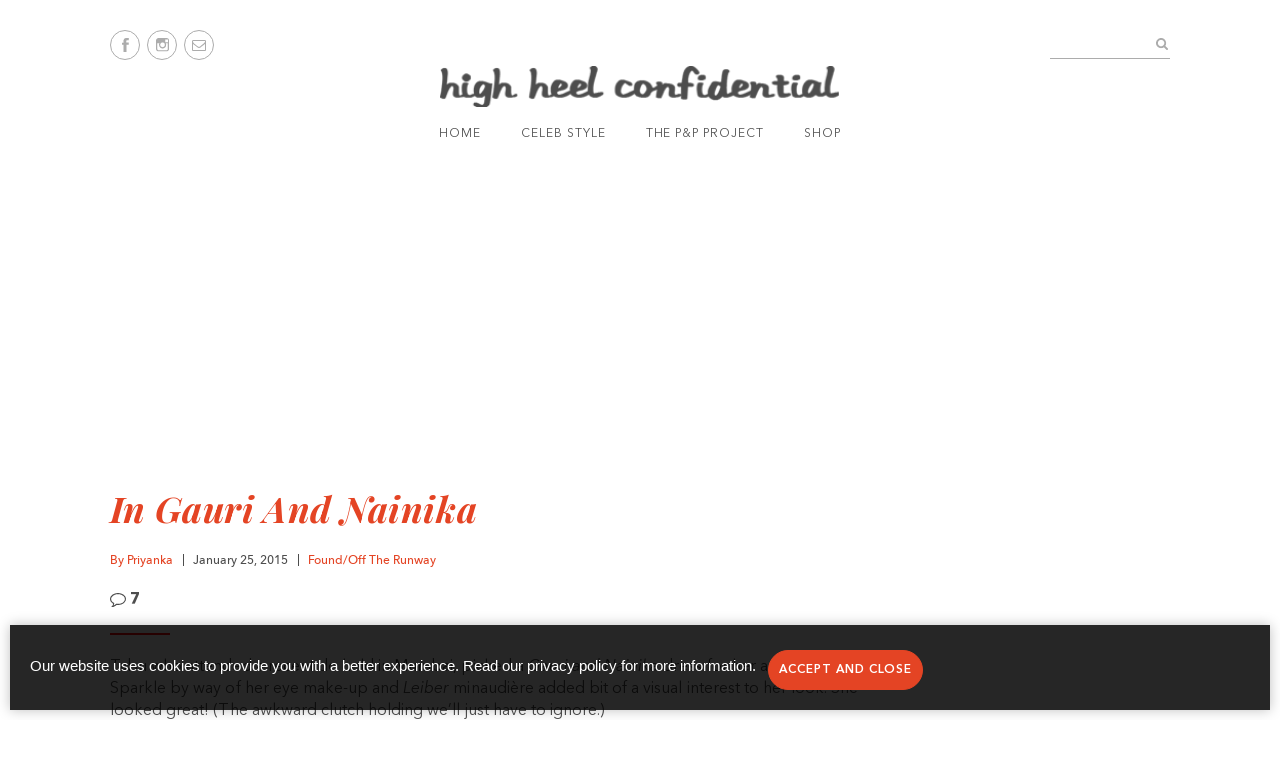

--- FILE ---
content_type: text/html; charset=UTF-8
request_url: https://www.highheelconfidential.com/tabu-filmfare-pre-awards-party-2015/
body_size: 16574
content:
<!DOCTYPE html>
<html lang="en">
	<head>
	<meta charset="utf-8">
	<meta name="viewport" content="width=device-width, initial-scale=1.0">
	<title>In Gauri And Nainika - High Heel Confidential</title>
	<link rel="shortcut icon" type="image/x-icon" href="https://www.highheelconfidential.com/content/themes/hhc-2019/assets/images/favicon.ico">
    <link href="https://fonts.googleapis.com/css?family=Playfair+Display:400,700,700i" rel="stylesheet">
    <meta name='robots' content='index, follow, max-image-preview:large, max-snippet:-1, max-video-preview:-1' />
	<style>img:is([sizes="auto" i], [sizes^="auto," i]) { contain-intrinsic-size: 3000px 1500px }</style>
	
	<!-- This site is optimized with the Yoast SEO plugin v26.3 - https://yoast.com/wordpress/plugins/seo/ -->
	<link rel="canonical" href="https://www.highheelconfidential.com/tabu-filmfare-pre-awards-party-2015/" />
	<meta property="og:locale" content="en_US" />
	<meta property="og:type" content="article" />
	<meta property="og:title" content="In Gauri And Nainika - High Heel Confidential" />
	<meta property="og:description" content="Tabu who attended a recent do held in Mumbai, picked a Gauri and Nainika dress for her appearance. Sparkle by way of her eye make-up and Leiber minaudière added bit of a visual interest to her look. She looked great! (The awkward clutch holding we&#8217;ll just have to ignore.) Tabu At Filmfare Pre-Awards Party 2015 [&hellip;]" />
	<meta property="og:url" content="https://www.highheelconfidential.com/tabu-filmfare-pre-awards-party-2015/" />
	<meta property="og:site_name" content="High Heel Confidential" />
	<meta property="article:publisher" content="https://www.facebook.com/HHCGuiltfree/" />
	<meta property="article:published_time" content="2015-01-25T12:51:10+00:00" />
	<meta property="article:modified_time" content="2015-01-25T12:52:56+00:00" />
	<meta property="og:image" content="https://www.highheelconfidential.com/wp/../shared/content/uploads/2015/01/Tabu-At-Filmfare-Pre-Awards-Party-2015-1.jpg" />
	<meta property="og:image:width" content="683" />
	<meta property="og:image:height" content="600" />
	<meta property="og:image:type" content="image/jpeg" />
	<meta name="author" content="Priyanka" />
	<meta name="twitter:label1" content="Written by" />
	<meta name="twitter:data1" content="Priyanka" />
	<script type="application/ld+json" class="yoast-schema-graph">{"@context":"https://schema.org","@graph":[{"@type":"WebPage","@id":"https://www.highheelconfidential.com/tabu-filmfare-pre-awards-party-2015/","url":"https://www.highheelconfidential.com/tabu-filmfare-pre-awards-party-2015/","name":"In Gauri And Nainika - High Heel Confidential","isPartOf":{"@id":"https://www.highheelconfidential.com/#website"},"primaryImageOfPage":{"@id":"https://www.highheelconfidential.com/tabu-filmfare-pre-awards-party-2015/#primaryimage"},"image":{"@id":"https://www.highheelconfidential.com/tabu-filmfare-pre-awards-party-2015/#primaryimage"},"thumbnailUrl":"https://www.highheelconfidential.com/wp/../shared/content/uploads/2015/01/Tabu-At-Filmfare-Pre-Awards-Party-2015-1.jpg","datePublished":"2015-01-25T12:51:10+00:00","dateModified":"2015-01-25T12:52:56+00:00","author":{"@id":"https://www.highheelconfidential.com/#/schema/person/31a5fe296424af2f426115744a9c3a09"},"breadcrumb":{"@id":"https://www.highheelconfidential.com/tabu-filmfare-pre-awards-party-2015/#breadcrumb"},"inLanguage":"en-US","potentialAction":[{"@type":"ReadAction","target":["https://www.highheelconfidential.com/tabu-filmfare-pre-awards-party-2015/"]}]},{"@type":"ImageObject","inLanguage":"en-US","@id":"https://www.highheelconfidential.com/tabu-filmfare-pre-awards-party-2015/#primaryimage","url":"https://www.highheelconfidential.com/wp/../shared/content/uploads/2015/01/Tabu-At-Filmfare-Pre-Awards-Party-2015-1.jpg","contentUrl":"https://www.highheelconfidential.com/wp/../shared/content/uploads/2015/01/Tabu-At-Filmfare-Pre-Awards-Party-2015-1.jpg","width":683,"height":600},{"@type":"BreadcrumbList","@id":"https://www.highheelconfidential.com/tabu-filmfare-pre-awards-party-2015/#breadcrumb","itemListElement":[{"@type":"ListItem","position":1,"name":"Home","item":"https://www.highheelconfidential.com/"},{"@type":"ListItem","position":2,"name":"In Gauri And Nainika"}]},{"@type":"WebSite","@id":"https://www.highheelconfidential.com/#website","url":"https://www.highheelconfidential.com/","name":"High Heel Confidential","description":"Your Fashion Fix, Guilt-Free!","potentialAction":[{"@type":"SearchAction","target":{"@type":"EntryPoint","urlTemplate":"https://www.highheelconfidential.com/?s={search_term_string}"},"query-input":{"@type":"PropertyValueSpecification","valueRequired":true,"valueName":"search_term_string"}}],"inLanguage":"en-US"},{"@type":"Person","@id":"https://www.highheelconfidential.com/#/schema/person/31a5fe296424af2f426115744a9c3a09","name":"Priyanka","sameAs":["https://www.highheelconfidential.com"],"url":"https://www.highheelconfidential.com/author/priyanka/"}]}</script>
	<!-- / Yoast SEO plugin. -->


<link rel='dns-prefetch' href='//static.addtoany.com' />
<link rel='dns-prefetch' href='//stats.wp.com' />
<link rel='dns-prefetch' href='//v0.wordpress.com' />
<link rel="alternate" type="application/rss+xml" title="High Heel Confidential &raquo; In Gauri And Nainika Comments Feed" href="https://www.highheelconfidential.com/tabu-filmfare-pre-awards-party-2015/feed/" />
<script type="text/javascript">
/* <![CDATA[ */
window._wpemojiSettings = {"baseUrl":"https:\/\/s.w.org\/images\/core\/emoji\/16.0.1\/72x72\/","ext":".png","svgUrl":"https:\/\/s.w.org\/images\/core\/emoji\/16.0.1\/svg\/","svgExt":".svg","source":{"concatemoji":"https:\/\/www.highheelconfidential.com\/wp\/wp-includes\/js\/wp-emoji-release.min.js?ver=6.8.3"}};
/*! This file is auto-generated */
!function(s,n){var o,i,e;function c(e){try{var t={supportTests:e,timestamp:(new Date).valueOf()};sessionStorage.setItem(o,JSON.stringify(t))}catch(e){}}function p(e,t,n){e.clearRect(0,0,e.canvas.width,e.canvas.height),e.fillText(t,0,0);var t=new Uint32Array(e.getImageData(0,0,e.canvas.width,e.canvas.height).data),a=(e.clearRect(0,0,e.canvas.width,e.canvas.height),e.fillText(n,0,0),new Uint32Array(e.getImageData(0,0,e.canvas.width,e.canvas.height).data));return t.every(function(e,t){return e===a[t]})}function u(e,t){e.clearRect(0,0,e.canvas.width,e.canvas.height),e.fillText(t,0,0);for(var n=e.getImageData(16,16,1,1),a=0;a<n.data.length;a++)if(0!==n.data[a])return!1;return!0}function f(e,t,n,a){switch(t){case"flag":return n(e,"\ud83c\udff3\ufe0f\u200d\u26a7\ufe0f","\ud83c\udff3\ufe0f\u200b\u26a7\ufe0f")?!1:!n(e,"\ud83c\udde8\ud83c\uddf6","\ud83c\udde8\u200b\ud83c\uddf6")&&!n(e,"\ud83c\udff4\udb40\udc67\udb40\udc62\udb40\udc65\udb40\udc6e\udb40\udc67\udb40\udc7f","\ud83c\udff4\u200b\udb40\udc67\u200b\udb40\udc62\u200b\udb40\udc65\u200b\udb40\udc6e\u200b\udb40\udc67\u200b\udb40\udc7f");case"emoji":return!a(e,"\ud83e\udedf")}return!1}function g(e,t,n,a){var r="undefined"!=typeof WorkerGlobalScope&&self instanceof WorkerGlobalScope?new OffscreenCanvas(300,150):s.createElement("canvas"),o=r.getContext("2d",{willReadFrequently:!0}),i=(o.textBaseline="top",o.font="600 32px Arial",{});return e.forEach(function(e){i[e]=t(o,e,n,a)}),i}function t(e){var t=s.createElement("script");t.src=e,t.defer=!0,s.head.appendChild(t)}"undefined"!=typeof Promise&&(o="wpEmojiSettingsSupports",i=["flag","emoji"],n.supports={everything:!0,everythingExceptFlag:!0},e=new Promise(function(e){s.addEventListener("DOMContentLoaded",e,{once:!0})}),new Promise(function(t){var n=function(){try{var e=JSON.parse(sessionStorage.getItem(o));if("object"==typeof e&&"number"==typeof e.timestamp&&(new Date).valueOf()<e.timestamp+604800&&"object"==typeof e.supportTests)return e.supportTests}catch(e){}return null}();if(!n){if("undefined"!=typeof Worker&&"undefined"!=typeof OffscreenCanvas&&"undefined"!=typeof URL&&URL.createObjectURL&&"undefined"!=typeof Blob)try{var e="postMessage("+g.toString()+"("+[JSON.stringify(i),f.toString(),p.toString(),u.toString()].join(",")+"));",a=new Blob([e],{type:"text/javascript"}),r=new Worker(URL.createObjectURL(a),{name:"wpTestEmojiSupports"});return void(r.onmessage=function(e){c(n=e.data),r.terminate(),t(n)})}catch(e){}c(n=g(i,f,p,u))}t(n)}).then(function(e){for(var t in e)n.supports[t]=e[t],n.supports.everything=n.supports.everything&&n.supports[t],"flag"!==t&&(n.supports.everythingExceptFlag=n.supports.everythingExceptFlag&&n.supports[t]);n.supports.everythingExceptFlag=n.supports.everythingExceptFlag&&!n.supports.flag,n.DOMReady=!1,n.readyCallback=function(){n.DOMReady=!0}}).then(function(){return e}).then(function(){var e;n.supports.everything||(n.readyCallback(),(e=n.source||{}).concatemoji?t(e.concatemoji):e.wpemoji&&e.twemoji&&(t(e.twemoji),t(e.wpemoji)))}))}((window,document),window._wpemojiSettings);
/* ]]> */
</script>
<!-- www.highheelconfidential.com is managing ads with Advanced Ads 2.0.13 – https://wpadvancedads.com/ --><script id="highh-ready">
			window.advanced_ads_ready=function(e,a){a=a||"complete";var d=function(e){return"interactive"===a?"loading"!==e:"complete"===e};d(document.readyState)?e():document.addEventListener("readystatechange",(function(a){d(a.target.readyState)&&e()}),{once:"interactive"===a})},window.advanced_ads_ready_queue=window.advanced_ads_ready_queue||[];		</script>
		<style id='wp-emoji-styles-inline-css' type='text/css'>

	img.wp-smiley, img.emoji {
		display: inline !important;
		border: none !important;
		box-shadow: none !important;
		height: 1em !important;
		width: 1em !important;
		margin: 0 0.07em !important;
		vertical-align: -0.1em !important;
		background: none !important;
		padding: 0 !important;
	}
</style>
<link rel="stylesheet" href="https://www.highheelconfidential.com/content/cache/minify/c2791.css" media="all" />

<style id='classic-theme-styles-inline-css' type='text/css'>
/*! This file is auto-generated */
.wp-block-button__link{color:#fff;background-color:#32373c;border-radius:9999px;box-shadow:none;text-decoration:none;padding:calc(.667em + 2px) calc(1.333em + 2px);font-size:1.125em}.wp-block-file__button{background:#32373c;color:#fff;text-decoration:none}
</style>
<link rel="stylesheet" href="https://www.highheelconfidential.com/content/cache/minify/7f55a.css" media="all" />


<style id='jetpack-sharing-buttons-style-inline-css' type='text/css'>
.jetpack-sharing-buttons__services-list{display:flex;flex-direction:row;flex-wrap:wrap;gap:0;list-style-type:none;margin:5px;padding:0}.jetpack-sharing-buttons__services-list.has-small-icon-size{font-size:12px}.jetpack-sharing-buttons__services-list.has-normal-icon-size{font-size:16px}.jetpack-sharing-buttons__services-list.has-large-icon-size{font-size:24px}.jetpack-sharing-buttons__services-list.has-huge-icon-size{font-size:36px}@media print{.jetpack-sharing-buttons__services-list{display:none!important}}.editor-styles-wrapper .wp-block-jetpack-sharing-buttons{gap:0;padding-inline-start:0}ul.jetpack-sharing-buttons__services-list.has-background{padding:1.25em 2.375em}
</style>
<style id='global-styles-inline-css' type='text/css'>
:root{--wp--preset--aspect-ratio--square: 1;--wp--preset--aspect-ratio--4-3: 4/3;--wp--preset--aspect-ratio--3-4: 3/4;--wp--preset--aspect-ratio--3-2: 3/2;--wp--preset--aspect-ratio--2-3: 2/3;--wp--preset--aspect-ratio--16-9: 16/9;--wp--preset--aspect-ratio--9-16: 9/16;--wp--preset--color--black: #000000;--wp--preset--color--cyan-bluish-gray: #abb8c3;--wp--preset--color--white: #ffffff;--wp--preset--color--pale-pink: #f78da7;--wp--preset--color--vivid-red: #cf2e2e;--wp--preset--color--luminous-vivid-orange: #ff6900;--wp--preset--color--luminous-vivid-amber: #fcb900;--wp--preset--color--light-green-cyan: #7bdcb5;--wp--preset--color--vivid-green-cyan: #00d084;--wp--preset--color--pale-cyan-blue: #8ed1fc;--wp--preset--color--vivid-cyan-blue: #0693e3;--wp--preset--color--vivid-purple: #9b51e0;--wp--preset--gradient--vivid-cyan-blue-to-vivid-purple: linear-gradient(135deg,rgba(6,147,227,1) 0%,rgb(155,81,224) 100%);--wp--preset--gradient--light-green-cyan-to-vivid-green-cyan: linear-gradient(135deg,rgb(122,220,180) 0%,rgb(0,208,130) 100%);--wp--preset--gradient--luminous-vivid-amber-to-luminous-vivid-orange: linear-gradient(135deg,rgba(252,185,0,1) 0%,rgba(255,105,0,1) 100%);--wp--preset--gradient--luminous-vivid-orange-to-vivid-red: linear-gradient(135deg,rgba(255,105,0,1) 0%,rgb(207,46,46) 100%);--wp--preset--gradient--very-light-gray-to-cyan-bluish-gray: linear-gradient(135deg,rgb(238,238,238) 0%,rgb(169,184,195) 100%);--wp--preset--gradient--cool-to-warm-spectrum: linear-gradient(135deg,rgb(74,234,220) 0%,rgb(151,120,209) 20%,rgb(207,42,186) 40%,rgb(238,44,130) 60%,rgb(251,105,98) 80%,rgb(254,248,76) 100%);--wp--preset--gradient--blush-light-purple: linear-gradient(135deg,rgb(255,206,236) 0%,rgb(152,150,240) 100%);--wp--preset--gradient--blush-bordeaux: linear-gradient(135deg,rgb(254,205,165) 0%,rgb(254,45,45) 50%,rgb(107,0,62) 100%);--wp--preset--gradient--luminous-dusk: linear-gradient(135deg,rgb(255,203,112) 0%,rgb(199,81,192) 50%,rgb(65,88,208) 100%);--wp--preset--gradient--pale-ocean: linear-gradient(135deg,rgb(255,245,203) 0%,rgb(182,227,212) 50%,rgb(51,167,181) 100%);--wp--preset--gradient--electric-grass: linear-gradient(135deg,rgb(202,248,128) 0%,rgb(113,206,126) 100%);--wp--preset--gradient--midnight: linear-gradient(135deg,rgb(2,3,129) 0%,rgb(40,116,252) 100%);--wp--preset--font-size--small: 13px;--wp--preset--font-size--medium: 20px;--wp--preset--font-size--large: 36px;--wp--preset--font-size--x-large: 42px;--wp--preset--spacing--20: 0.44rem;--wp--preset--spacing--30: 0.67rem;--wp--preset--spacing--40: 1rem;--wp--preset--spacing--50: 1.5rem;--wp--preset--spacing--60: 2.25rem;--wp--preset--spacing--70: 3.38rem;--wp--preset--spacing--80: 5.06rem;--wp--preset--shadow--natural: 6px 6px 9px rgba(0, 0, 0, 0.2);--wp--preset--shadow--deep: 12px 12px 50px rgba(0, 0, 0, 0.4);--wp--preset--shadow--sharp: 6px 6px 0px rgba(0, 0, 0, 0.2);--wp--preset--shadow--outlined: 6px 6px 0px -3px rgba(255, 255, 255, 1), 6px 6px rgba(0, 0, 0, 1);--wp--preset--shadow--crisp: 6px 6px 0px rgba(0, 0, 0, 1);}:where(.is-layout-flex){gap: 0.5em;}:where(.is-layout-grid){gap: 0.5em;}body .is-layout-flex{display: flex;}.is-layout-flex{flex-wrap: wrap;align-items: center;}.is-layout-flex > :is(*, div){margin: 0;}body .is-layout-grid{display: grid;}.is-layout-grid > :is(*, div){margin: 0;}:where(.wp-block-columns.is-layout-flex){gap: 2em;}:where(.wp-block-columns.is-layout-grid){gap: 2em;}:where(.wp-block-post-template.is-layout-flex){gap: 1.25em;}:where(.wp-block-post-template.is-layout-grid){gap: 1.25em;}.has-black-color{color: var(--wp--preset--color--black) !important;}.has-cyan-bluish-gray-color{color: var(--wp--preset--color--cyan-bluish-gray) !important;}.has-white-color{color: var(--wp--preset--color--white) !important;}.has-pale-pink-color{color: var(--wp--preset--color--pale-pink) !important;}.has-vivid-red-color{color: var(--wp--preset--color--vivid-red) !important;}.has-luminous-vivid-orange-color{color: var(--wp--preset--color--luminous-vivid-orange) !important;}.has-luminous-vivid-amber-color{color: var(--wp--preset--color--luminous-vivid-amber) !important;}.has-light-green-cyan-color{color: var(--wp--preset--color--light-green-cyan) !important;}.has-vivid-green-cyan-color{color: var(--wp--preset--color--vivid-green-cyan) !important;}.has-pale-cyan-blue-color{color: var(--wp--preset--color--pale-cyan-blue) !important;}.has-vivid-cyan-blue-color{color: var(--wp--preset--color--vivid-cyan-blue) !important;}.has-vivid-purple-color{color: var(--wp--preset--color--vivid-purple) !important;}.has-black-background-color{background-color: var(--wp--preset--color--black) !important;}.has-cyan-bluish-gray-background-color{background-color: var(--wp--preset--color--cyan-bluish-gray) !important;}.has-white-background-color{background-color: var(--wp--preset--color--white) !important;}.has-pale-pink-background-color{background-color: var(--wp--preset--color--pale-pink) !important;}.has-vivid-red-background-color{background-color: var(--wp--preset--color--vivid-red) !important;}.has-luminous-vivid-orange-background-color{background-color: var(--wp--preset--color--luminous-vivid-orange) !important;}.has-luminous-vivid-amber-background-color{background-color: var(--wp--preset--color--luminous-vivid-amber) !important;}.has-light-green-cyan-background-color{background-color: var(--wp--preset--color--light-green-cyan) !important;}.has-vivid-green-cyan-background-color{background-color: var(--wp--preset--color--vivid-green-cyan) !important;}.has-pale-cyan-blue-background-color{background-color: var(--wp--preset--color--pale-cyan-blue) !important;}.has-vivid-cyan-blue-background-color{background-color: var(--wp--preset--color--vivid-cyan-blue) !important;}.has-vivid-purple-background-color{background-color: var(--wp--preset--color--vivid-purple) !important;}.has-black-border-color{border-color: var(--wp--preset--color--black) !important;}.has-cyan-bluish-gray-border-color{border-color: var(--wp--preset--color--cyan-bluish-gray) !important;}.has-white-border-color{border-color: var(--wp--preset--color--white) !important;}.has-pale-pink-border-color{border-color: var(--wp--preset--color--pale-pink) !important;}.has-vivid-red-border-color{border-color: var(--wp--preset--color--vivid-red) !important;}.has-luminous-vivid-orange-border-color{border-color: var(--wp--preset--color--luminous-vivid-orange) !important;}.has-luminous-vivid-amber-border-color{border-color: var(--wp--preset--color--luminous-vivid-amber) !important;}.has-light-green-cyan-border-color{border-color: var(--wp--preset--color--light-green-cyan) !important;}.has-vivid-green-cyan-border-color{border-color: var(--wp--preset--color--vivid-green-cyan) !important;}.has-pale-cyan-blue-border-color{border-color: var(--wp--preset--color--pale-cyan-blue) !important;}.has-vivid-cyan-blue-border-color{border-color: var(--wp--preset--color--vivid-cyan-blue) !important;}.has-vivid-purple-border-color{border-color: var(--wp--preset--color--vivid-purple) !important;}.has-vivid-cyan-blue-to-vivid-purple-gradient-background{background: var(--wp--preset--gradient--vivid-cyan-blue-to-vivid-purple) !important;}.has-light-green-cyan-to-vivid-green-cyan-gradient-background{background: var(--wp--preset--gradient--light-green-cyan-to-vivid-green-cyan) !important;}.has-luminous-vivid-amber-to-luminous-vivid-orange-gradient-background{background: var(--wp--preset--gradient--luminous-vivid-amber-to-luminous-vivid-orange) !important;}.has-luminous-vivid-orange-to-vivid-red-gradient-background{background: var(--wp--preset--gradient--luminous-vivid-orange-to-vivid-red) !important;}.has-very-light-gray-to-cyan-bluish-gray-gradient-background{background: var(--wp--preset--gradient--very-light-gray-to-cyan-bluish-gray) !important;}.has-cool-to-warm-spectrum-gradient-background{background: var(--wp--preset--gradient--cool-to-warm-spectrum) !important;}.has-blush-light-purple-gradient-background{background: var(--wp--preset--gradient--blush-light-purple) !important;}.has-blush-bordeaux-gradient-background{background: var(--wp--preset--gradient--blush-bordeaux) !important;}.has-luminous-dusk-gradient-background{background: var(--wp--preset--gradient--luminous-dusk) !important;}.has-pale-ocean-gradient-background{background: var(--wp--preset--gradient--pale-ocean) !important;}.has-electric-grass-gradient-background{background: var(--wp--preset--gradient--electric-grass) !important;}.has-midnight-gradient-background{background: var(--wp--preset--gradient--midnight) !important;}.has-small-font-size{font-size: var(--wp--preset--font-size--small) !important;}.has-medium-font-size{font-size: var(--wp--preset--font-size--medium) !important;}.has-large-font-size{font-size: var(--wp--preset--font-size--large) !important;}.has-x-large-font-size{font-size: var(--wp--preset--font-size--x-large) !important;}
:where(.wp-block-post-template.is-layout-flex){gap: 1.25em;}:where(.wp-block-post-template.is-layout-grid){gap: 1.25em;}
:where(.wp-block-columns.is-layout-flex){gap: 2em;}:where(.wp-block-columns.is-layout-grid){gap: 2em;}
:root :where(.wp-block-pullquote){font-size: 1.5em;line-height: 1.6;}
</style>
<link rel="stylesheet" href="https://www.highheelconfidential.com/content/cache/minify/04f2f.css" media="all" />






<script type="text/javascript" id="addtoany-core-js-before">
/* <![CDATA[ */
window.a2a_config=window.a2a_config||{};a2a_config.callbacks=[];a2a_config.overlays=[];a2a_config.templates={};
/* ]]> */
</script>
<script type="text/javascript" defer src="https://static.addtoany.com/menu/page.js" id="addtoany-core-js"></script>
<script  src="https://www.highheelconfidential.com/content/cache/minify/12e1b.js"></script>





<link rel="https://api.w.org/" href="https://www.highheelconfidential.com/wp-json/" /><link rel="alternate" title="JSON" type="application/json" href="https://www.highheelconfidential.com/wp-json/wp/v2/posts/129143" /><link rel="EditURI" type="application/rsd+xml" title="RSD" href="https://www.highheelconfidential.com/wp/xmlrpc.php?rsd" />
<meta name="generator" content="WordPress 6.8.3" />
<link rel='shortlink' href='https://wp.me/pa7IKr-xAX' />
<link rel="alternate" title="oEmbed (JSON)" type="application/json+oembed" href="https://www.highheelconfidential.com/wp-json/oembed/1.0/embed?url=https%3A%2F%2Fwww.highheelconfidential.com%2Ftabu-filmfare-pre-awards-party-2015%2F" />
<link rel="alternate" title="oEmbed (XML)" type="text/xml+oembed" href="https://www.highheelconfidential.com/wp-json/oembed/1.0/embed?url=https%3A%2F%2Fwww.highheelconfidential.com%2Ftabu-filmfare-pre-awards-party-2015%2F&#038;format=xml" />
<style></style><script>var gdpr_pn_url = "https://www.highheelconfidential.com/wp/wp-admin/admin-ajax.php";</script>	<style>img#wpstats{display:none}</style>
		<style type="text/css">.recentcomments a{display:inline !important;padding:0 !important;margin:0 !important;}</style><style type="text/css">.recentcomments a{display:inline !important;padding:0 !important;margin:0 !important;}</style>		<!-- Global site tag (gtag.js) - Google Analytics -->
<script async src="https://www.googletagmanager.com/gtag/js?id=UA-5593461-1"></script>
<script async src="https://cdn.fuseplatform.net/publift/tags/2/3525/fuse.js"></script>
<script>

  window.dataLayer = window.dataLayer || [];
  function gtag(){dataLayer.push(arguments);}
  gtag('js', new Date());

  gtag('config', 'UA-5593461-1');
</script>
	<script type='text/javascript'>
var googletag = googletag || {};
googletag.cmd = googletag.cmd || [];

(function() {
var gads = document.createElement('script');
gads.async = true;
gads.type = 'text/javascript';
var useSSL = 'https:' == document.location.protocol;
gads.src = (useSSL ? 'https:' : 'http:') + 
'//www.googletagservices.com/tag/js/gpt.js';
var node = document.getElementsByTagName('script')[0];
node.parentNode.insertBefore(gads, node);
})();
</script>
		<!-- Global site tag (gtag.js) - Google Analytics -->
<script async src="https://www.googletagmanager.com/gtag/js?id=G-P84DGRX4FG"></script>
<script>
  window.dataLayer = window.dataLayer || [];
  function gtag(){dataLayer.push(arguments);}
  gtag('js', new Date());

  gtag('config', 'G-P84DGRX4FG');
</script>
<meta property="fb:pages" content="142231475817206" />
<meta name="google-site-verification" content="lQxmYL7oI9pghoHcPU9lhGdBgApdRKEi6awCy_80wYw" />	
<script type="text/javascript" async="true" src="//assets.rewardstyle.com/scriptmanager/rs-script-manager.js"></script>
		<!-- CookiePro CCPA Opt-Out Script Start -->
<script>var otCcpaScript = document.createElement('script'),script1 = document.getElementsByTagName('script')[0];otCcpaScript.src = 'https://cookie-cdn.cookiepro.com/ccpa-optout-solution/v1/ccpa-optout.js';otCcpaScript.async = false;otCcpaScript.type = 'text/javascript';script1.parentNode.insertBefore(otCcpaScript, script1); window.otccpaooSettings = {layout: {dialogueLocation:"right",primaryColor: "#e44424",secondaryColor: "#ffffff",button:{primary:"#e44424", secondary:"#ffffff", } },dialogue: {email: {display:false,title:"",url:"",},lspa: {accepted:false,},phone: {display:false,title:"",url:"",},dsar: {display:false,title:"",url:"",},intro: { title:"Do Not Sell My Personal Information",description:"Exercise your consumer right to opt out.",}, privacyPolicy: {title:"",url:"", }, optOut: {title:"Personalized Advertisements",description:"Turning this off will opt you out of personalized advertisements on this website.",frameworks:["iab","gam"],}, location:"all",confirmation: {text: "Confirm",}, } };</script>
		<!-- CookiePro CCPA Opt-Out Script End -->
</head>
<body data-rsssl=1 class="wp-singular post-template-default single single-post postid-129143 single-format-standard wp-theme-hhc-2019 aa-prefix-highh-">

	<div class="wrapper">
		<header class="header">
	<div class="shell">
		<div class="header__bar">
			<a href="#" class="btn-menu">Menu</a>

			<ul class="socials">
				<li>
					<a href="https://www.facebook.com/HHCGuiltfree/" target="_blank">
						<img src="https://www.highheelconfidential.com/content/themes/hhc-2019/assets/images/svg/ico-facebook.svg" alt="Facebook icon" width="7" height="13">
						<img src="https://www.highheelconfidential.com/content/themes/hhc-2019/assets/images/svg/ico-facebook-white.svg" alt="Facebook icon" width="7" height="13" class="ico-mobile">
					</a>
				</li>
			
				<li>
					<a href="https://www.instagram.com/HHCGuiltfree/" target="_blank">
						<img src="https://www.highheelconfidential.com/content/themes/hhc-2019/assets/images/svg/ico-instagram-white.svg" alt="Instagram icon" width="13" height="13" class="ico-mobile">
						<img src="https://www.highheelconfidential.com/content/themes/hhc-2019/assets/images/svg/ico-instagram.svg" alt="Instagram icon" width="13" height="13">
					</a>
				</li>
				<li>
					<a href="mailto:highheel.confidential@gmail.com" target="_blank">
						<img src="https://www.highheelconfidential.com/content/themes/hhc-2019/assets/images/svg/ico-mail-white.svg" alt="Mail icon" width="14" height="11" class="ico-mobile">
						<img src="https://www.highheelconfidential.com/content/themes/hhc-2019/assets/images/svg/ico-mail.svg" alt="Mail icon" width="14" height="11">
					</a>
				</li>
			</ul><!-- /.socials -->
		</div><!-- /.header__bar -->
		
		<a href="https://www.highheelconfidential.com" class="logo">
			
			High Heel Confidential
			<img src="https://www.highheelconfidential.com/content/themes/hhc-2019/assets/images/logo-gray@2x.png" alt="Logo" width="400" height="40">
			<br/>
			<br/>
		</a>

		<div class="header__inner">
			<div class="form-search">
				<form action="https://www.highheelconfidential.com" method="get">
			        <label for="field-search" class="hidden">Search</label>
                    <input type="text" name="s" id="field-search" class="search__field" value="">
			        <input type="submit" class="search__btn">
			    </form>
			</div><!-- /.form-search -->
			
			<nav class="nav">
				<ul>
                <li id="menu-item-265207" class="menu-item menu-item-type-custom menu-item-object-custom menu-item-home menu-item-265207"><a href="https://www.highheelconfidential.com">Home</a></li>
<li id="menu-item-196740" class="menu-item menu-item-type-custom menu-item-object-custom menu-item-home menu-item-196740"><a href="https://www.highheelconfidential.com">Celeb Style</a></li>
<li id="menu-item-182049" class="menu-item menu-item-type-taxonomy menu-item-object-category menu-item-182049"><a href="https://www.highheelconfidential.com/category/the-pp-project/">The P&amp;P Project</a></li>
<li id="menu-item-182048" class="menu-item menu-item-type-post_type menu-item-object-page menu-item-182048"><a href="https://www.highheelconfidential.com/shop/">Shop</a></li>
				</ul>
			</nav><!-- /.nav -->
		</div><!-- /.header__inner -->
	</div><!-- /.shell -->
</header><!-- /.header --><div style="margin-top: 20px;margin-bottom: 20px;margin-left: auto;margin-right: auto;text-align: center;" id="highh-433632226"><div data-fuse="23076270507"></div>
</div>		<main class="main">
			<article class="article">
				<div class="shell">
					<div class="article__body">
						<div class="article__inner">
							<h1>
								<a href="https://www.highheelconfidential.com/tabu-filmfare-pre-awards-party-2015/">In Gauri And Nainika</a>
							</h1>
						
							<ul class="article__meta">
								<li>
									<a href="https://www.highheelconfidential.com/author/priyanka/">By Priyanka</a>
								</li>
						
								<li>January 25, 2015</li>
																<li>
									<a href="https://www.highheelconfidential.com/category/found/">Found/Off The Runway</a>
								</li>
															</ul><!-- /.article__meta -->
						  
							<p>
								<a href="https://www.highheelconfidential.com/tabu-filmfare-pre-awards-party-2015/#respond" class="comment--count">
									<img src="https://www.highheelconfidential.com/content/themes/hhc-2019/assets/images/svg/ico-comment.svg" alt="Comment image" width="16" height="14">
									<strong>7</strong>
								</a>
							</p>
							<hr>
							
							<p>Tabu who attended a recent do held in Mumbai, picked a <em>Gauri and Nainika</em> dress for her appearance. Sparkle by way of her eye make-up and <em>Leiber</em> minaudière added bit of a visual interest to her look. She looked great! (The awkward clutch holding we&#8217;ll just have to ignore.)</p>
<p><center></p>
<table class="pics">
<tr>
<td>
<a href="https://www.highheelconfidential.com/wp/../shared/content/uploads/2015/01/Tabu-At-Filmfare-Pre-Awards-Party-2015-1.jpg"><img fetchpriority="high" decoding="async" src="https://www.highheelconfidential.com/wp/../shared/content/uploads/2015/01/Tabu-At-Filmfare-Pre-Awards-Party-2015-1.jpg" alt="Tabu At Filmfare Pre-Awards Party 2015-1" width="683" height="600" class="alignnone size-full wp-image-129145" /></a>
</td>
</tr>
</table>
<p>Tabu At Filmfare Pre-Awards Party 2015<br />
</center><br />
<center></p>
<table class="pics">
<tr>
<td>
<a href="https://www.highheelconfidential.com/wp/../shared/content/uploads/2015/01/Tabu-At-Filmfare-Pre-Awards-Party-2015-2.jpg"><img decoding="async" src="https://www.highheelconfidential.com/wp/../shared/content/uploads/2015/01/Tabu-At-Filmfare-Pre-Awards-Party-2015-2.jpg" alt="Tabu At Filmfare Pre-Awards Party 2015-2" width="633" height="600" class="alignnone size-full wp-image-129146" /></a>
</td>
</tr>
</table>
<p>Tabu At Filmfare Pre-Awards Party 2015<br />
</center></p>
<p>Photo Credit: Viral Bhayani</p>

												
							<ul class="list-tags">
								<li>Tags:</li>
																<li>
									<a href="https://www.highheelconfidential.com/tag/filmfare-nominations-bash-2015/">filmfare nominations bash 2015, </a>
								</li>
																<li>
									<a href="https://www.highheelconfidential.com/tag/filmfare-pre-awards-party-2015/">Filmfare Pre-Awards Party 2015, </a>
								</li>
																<li>
									<a href="https://www.highheelconfidential.com/tag/gauri-and-nainika/">Gauri And Nainika, </a>
								</li>
																<li>
									<a href="https://www.highheelconfidential.com/tag/judith-leiber/">judith leiber, </a>
								</li>
																<li>
									<a href="https://www.highheelconfidential.com/tag/tabu/">Tabu</a>
								</li>
															</ul><!-- /.list-tags -->
													</div><!-- /.article__inner -->
						
						<aside class="article__sidebar">
    <div class="widget widget_block widget_text" id="block-2"><div class="widget--wrap">
<p></p>
</div></div><div class="widget widget_block" id="block-3"><div class="widget--wrap"><!-- GAM 71161633/HHCNFNDTL_highheelconfidential/sidebar_mrec_1 -->
<div data-fuse="23079035417"></div></div></div><div class="widget_text widget widget_custom_html" id="custom_html-3"><div class="widget_text widget--wrap"><div class="textwidget custom-html-widget"><script async src="https://pagead2.googlesyndication.com/pagead/js/adsbygoogle.js?client=ca-pub-4108550764204686"
     crossorigin="anonymous"></script>
<!-- Sidebar1 -->
<ins class="adsbygoogle"
     style="display:inline-block;width:300px;height:300px"
     data-ad-client="ca-pub-4108550764204686"
     data-ad-slot="5198286713"></ins>
<script>
     (adsbygoogle = window.adsbygoogle || []).push({});
</script></div></div></div><div class="widget widget_archive" id="archives-4"><div class="widget--wrap"><h3 class="widgettitle">Archives</h3>		<label class="screen-reader-text" for="archives-dropdown-4">Archives</label>
		<select id="archives-dropdown-4" name="archive-dropdown">
			
			<option value="">Select Month</option>
				<option value='https://www.highheelconfidential.com/2026/01/'> January 2026 </option>
	<option value='https://www.highheelconfidential.com/2025/12/'> December 2025 </option>
	<option value='https://www.highheelconfidential.com/2025/11/'> November 2025 </option>
	<option value='https://www.highheelconfidential.com/2025/10/'> October 2025 </option>
	<option value='https://www.highheelconfidential.com/2025/09/'> September 2025 </option>
	<option value='https://www.highheelconfidential.com/2025/08/'> August 2025 </option>
	<option value='https://www.highheelconfidential.com/2025/07/'> July 2025 </option>
	<option value='https://www.highheelconfidential.com/2025/06/'> June 2025 </option>
	<option value='https://www.highheelconfidential.com/2025/05/'> May 2025 </option>
	<option value='https://www.highheelconfidential.com/2025/04/'> April 2025 </option>
	<option value='https://www.highheelconfidential.com/2025/03/'> March 2025 </option>
	<option value='https://www.highheelconfidential.com/2025/02/'> February 2025 </option>
	<option value='https://www.highheelconfidential.com/2025/01/'> January 2025 </option>
	<option value='https://www.highheelconfidential.com/2024/12/'> December 2024 </option>
	<option value='https://www.highheelconfidential.com/2024/11/'> November 2024 </option>
	<option value='https://www.highheelconfidential.com/2024/10/'> October 2024 </option>
	<option value='https://www.highheelconfidential.com/2024/09/'> September 2024 </option>
	<option value='https://www.highheelconfidential.com/2024/08/'> August 2024 </option>
	<option value='https://www.highheelconfidential.com/2024/07/'> July 2024 </option>
	<option value='https://www.highheelconfidential.com/2024/06/'> June 2024 </option>
	<option value='https://www.highheelconfidential.com/2024/05/'> May 2024 </option>
	<option value='https://www.highheelconfidential.com/2024/04/'> April 2024 </option>
	<option value='https://www.highheelconfidential.com/2024/03/'> March 2024 </option>
	<option value='https://www.highheelconfidential.com/2024/02/'> February 2024 </option>
	<option value='https://www.highheelconfidential.com/2024/01/'> January 2024 </option>
	<option value='https://www.highheelconfidential.com/2023/12/'> December 2023 </option>
	<option value='https://www.highheelconfidential.com/2023/11/'> November 2023 </option>
	<option value='https://www.highheelconfidential.com/2023/10/'> October 2023 </option>
	<option value='https://www.highheelconfidential.com/2023/09/'> September 2023 </option>
	<option value='https://www.highheelconfidential.com/2023/08/'> August 2023 </option>
	<option value='https://www.highheelconfidential.com/2023/07/'> July 2023 </option>
	<option value='https://www.highheelconfidential.com/2023/06/'> June 2023 </option>
	<option value='https://www.highheelconfidential.com/2023/05/'> May 2023 </option>
	<option value='https://www.highheelconfidential.com/2023/04/'> April 2023 </option>
	<option value='https://www.highheelconfidential.com/2023/03/'> March 2023 </option>
	<option value='https://www.highheelconfidential.com/2023/02/'> February 2023 </option>
	<option value='https://www.highheelconfidential.com/2023/01/'> January 2023 </option>
	<option value='https://www.highheelconfidential.com/2022/12/'> December 2022 </option>
	<option value='https://www.highheelconfidential.com/2022/11/'> November 2022 </option>
	<option value='https://www.highheelconfidential.com/2022/10/'> October 2022 </option>
	<option value='https://www.highheelconfidential.com/2022/09/'> September 2022 </option>
	<option value='https://www.highheelconfidential.com/2022/08/'> August 2022 </option>
	<option value='https://www.highheelconfidential.com/2022/07/'> July 2022 </option>
	<option value='https://www.highheelconfidential.com/2022/06/'> June 2022 </option>
	<option value='https://www.highheelconfidential.com/2022/05/'> May 2022 </option>
	<option value='https://www.highheelconfidential.com/2022/04/'> April 2022 </option>
	<option value='https://www.highheelconfidential.com/2022/03/'> March 2022 </option>
	<option value='https://www.highheelconfidential.com/2022/02/'> February 2022 </option>
	<option value='https://www.highheelconfidential.com/2022/01/'> January 2022 </option>
	<option value='https://www.highheelconfidential.com/2021/12/'> December 2021 </option>
	<option value='https://www.highheelconfidential.com/2021/11/'> November 2021 </option>
	<option value='https://www.highheelconfidential.com/2021/10/'> October 2021 </option>
	<option value='https://www.highheelconfidential.com/2021/09/'> September 2021 </option>
	<option value='https://www.highheelconfidential.com/2021/08/'> August 2021 </option>
	<option value='https://www.highheelconfidential.com/2021/07/'> July 2021 </option>
	<option value='https://www.highheelconfidential.com/2021/06/'> June 2021 </option>
	<option value='https://www.highheelconfidential.com/2021/05/'> May 2021 </option>
	<option value='https://www.highheelconfidential.com/2021/04/'> April 2021 </option>
	<option value='https://www.highheelconfidential.com/2021/03/'> March 2021 </option>
	<option value='https://www.highheelconfidential.com/2021/02/'> February 2021 </option>
	<option value='https://www.highheelconfidential.com/2021/01/'> January 2021 </option>
	<option value='https://www.highheelconfidential.com/2020/12/'> December 2020 </option>
	<option value='https://www.highheelconfidential.com/2020/11/'> November 2020 </option>
	<option value='https://www.highheelconfidential.com/2020/10/'> October 2020 </option>
	<option value='https://www.highheelconfidential.com/2020/09/'> September 2020 </option>
	<option value='https://www.highheelconfidential.com/2020/08/'> August 2020 </option>
	<option value='https://www.highheelconfidential.com/2020/07/'> July 2020 </option>
	<option value='https://www.highheelconfidential.com/2020/06/'> June 2020 </option>
	<option value='https://www.highheelconfidential.com/2020/05/'> May 2020 </option>
	<option value='https://www.highheelconfidential.com/2020/04/'> April 2020 </option>
	<option value='https://www.highheelconfidential.com/2020/03/'> March 2020 </option>
	<option value='https://www.highheelconfidential.com/2020/02/'> February 2020 </option>
	<option value='https://www.highheelconfidential.com/2020/01/'> January 2020 </option>
	<option value='https://www.highheelconfidential.com/2019/12/'> December 2019 </option>
	<option value='https://www.highheelconfidential.com/2019/11/'> November 2019 </option>
	<option value='https://www.highheelconfidential.com/2019/10/'> October 2019 </option>
	<option value='https://www.highheelconfidential.com/2019/09/'> September 2019 </option>
	<option value='https://www.highheelconfidential.com/2019/08/'> August 2019 </option>
	<option value='https://www.highheelconfidential.com/2019/07/'> July 2019 </option>
	<option value='https://www.highheelconfidential.com/2019/06/'> June 2019 </option>
	<option value='https://www.highheelconfidential.com/2019/05/'> May 2019 </option>
	<option value='https://www.highheelconfidential.com/2019/04/'> April 2019 </option>
	<option value='https://www.highheelconfidential.com/2019/03/'> March 2019 </option>
	<option value='https://www.highheelconfidential.com/2019/02/'> February 2019 </option>
	<option value='https://www.highheelconfidential.com/2019/01/'> January 2019 </option>
	<option value='https://www.highheelconfidential.com/2018/12/'> December 2018 </option>
	<option value='https://www.highheelconfidential.com/2018/11/'> November 2018 </option>
	<option value='https://www.highheelconfidential.com/2018/10/'> October 2018 </option>
	<option value='https://www.highheelconfidential.com/2018/09/'> September 2018 </option>
	<option value='https://www.highheelconfidential.com/2018/08/'> August 2018 </option>
	<option value='https://www.highheelconfidential.com/2018/07/'> July 2018 </option>
	<option value='https://www.highheelconfidential.com/2018/06/'> June 2018 </option>
	<option value='https://www.highheelconfidential.com/2018/05/'> May 2018 </option>
	<option value='https://www.highheelconfidential.com/2018/04/'> April 2018 </option>
	<option value='https://www.highheelconfidential.com/2018/03/'> March 2018 </option>
	<option value='https://www.highheelconfidential.com/2018/02/'> February 2018 </option>
	<option value='https://www.highheelconfidential.com/2018/01/'> January 2018 </option>
	<option value='https://www.highheelconfidential.com/2017/12/'> December 2017 </option>
	<option value='https://www.highheelconfidential.com/2017/11/'> November 2017 </option>
	<option value='https://www.highheelconfidential.com/2017/10/'> October 2017 </option>
	<option value='https://www.highheelconfidential.com/2017/09/'> September 2017 </option>
	<option value='https://www.highheelconfidential.com/2017/08/'> August 2017 </option>
	<option value='https://www.highheelconfidential.com/2017/07/'> July 2017 </option>
	<option value='https://www.highheelconfidential.com/2017/06/'> June 2017 </option>
	<option value='https://www.highheelconfidential.com/2017/05/'> May 2017 </option>
	<option value='https://www.highheelconfidential.com/2017/04/'> April 2017 </option>
	<option value='https://www.highheelconfidential.com/2017/03/'> March 2017 </option>
	<option value='https://www.highheelconfidential.com/2017/02/'> February 2017 </option>
	<option value='https://www.highheelconfidential.com/2017/01/'> January 2017 </option>
	<option value='https://www.highheelconfidential.com/2016/12/'> December 2016 </option>
	<option value='https://www.highheelconfidential.com/2016/11/'> November 2016 </option>
	<option value='https://www.highheelconfidential.com/2016/10/'> October 2016 </option>
	<option value='https://www.highheelconfidential.com/2016/09/'> September 2016 </option>
	<option value='https://www.highheelconfidential.com/2016/08/'> August 2016 </option>
	<option value='https://www.highheelconfidential.com/2016/07/'> July 2016 </option>
	<option value='https://www.highheelconfidential.com/2016/06/'> June 2016 </option>
	<option value='https://www.highheelconfidential.com/2016/05/'> May 2016 </option>
	<option value='https://www.highheelconfidential.com/2016/04/'> April 2016 </option>
	<option value='https://www.highheelconfidential.com/2016/03/'> March 2016 </option>
	<option value='https://www.highheelconfidential.com/2016/02/'> February 2016 </option>
	<option value='https://www.highheelconfidential.com/2016/01/'> January 2016 </option>
	<option value='https://www.highheelconfidential.com/2015/12/'> December 2015 </option>
	<option value='https://www.highheelconfidential.com/2015/11/'> November 2015 </option>
	<option value='https://www.highheelconfidential.com/2015/10/'> October 2015 </option>
	<option value='https://www.highheelconfidential.com/2015/09/'> September 2015 </option>
	<option value='https://www.highheelconfidential.com/2015/08/'> August 2015 </option>
	<option value='https://www.highheelconfidential.com/2015/07/'> July 2015 </option>
	<option value='https://www.highheelconfidential.com/2015/06/'> June 2015 </option>
	<option value='https://www.highheelconfidential.com/2015/05/'> May 2015 </option>
	<option value='https://www.highheelconfidential.com/2015/04/'> April 2015 </option>
	<option value='https://www.highheelconfidential.com/2015/03/'> March 2015 </option>
	<option value='https://www.highheelconfidential.com/2015/02/'> February 2015 </option>
	<option value='https://www.highheelconfidential.com/2015/01/'> January 2015 </option>
	<option value='https://www.highheelconfidential.com/2014/12/'> December 2014 </option>
	<option value='https://www.highheelconfidential.com/2014/11/'> November 2014 </option>
	<option value='https://www.highheelconfidential.com/2014/10/'> October 2014 </option>
	<option value='https://www.highheelconfidential.com/2014/09/'> September 2014 </option>
	<option value='https://www.highheelconfidential.com/2014/08/'> August 2014 </option>
	<option value='https://www.highheelconfidential.com/2014/07/'> July 2014 </option>
	<option value='https://www.highheelconfidential.com/2014/06/'> June 2014 </option>
	<option value='https://www.highheelconfidential.com/2014/05/'> May 2014 </option>
	<option value='https://www.highheelconfidential.com/2014/04/'> April 2014 </option>
	<option value='https://www.highheelconfidential.com/2014/03/'> March 2014 </option>
	<option value='https://www.highheelconfidential.com/2014/02/'> February 2014 </option>
	<option value='https://www.highheelconfidential.com/2014/01/'> January 2014 </option>
	<option value='https://www.highheelconfidential.com/2013/12/'> December 2013 </option>
	<option value='https://www.highheelconfidential.com/2013/11/'> November 2013 </option>
	<option value='https://www.highheelconfidential.com/2013/10/'> October 2013 </option>
	<option value='https://www.highheelconfidential.com/2013/09/'> September 2013 </option>
	<option value='https://www.highheelconfidential.com/2013/08/'> August 2013 </option>
	<option value='https://www.highheelconfidential.com/2013/07/'> July 2013 </option>
	<option value='https://www.highheelconfidential.com/2013/06/'> June 2013 </option>
	<option value='https://www.highheelconfidential.com/2013/05/'> May 2013 </option>
	<option value='https://www.highheelconfidential.com/2013/04/'> April 2013 </option>
	<option value='https://www.highheelconfidential.com/2013/03/'> March 2013 </option>
	<option value='https://www.highheelconfidential.com/2013/02/'> February 2013 </option>
	<option value='https://www.highheelconfidential.com/2013/01/'> January 2013 </option>
	<option value='https://www.highheelconfidential.com/2012/12/'> December 2012 </option>
	<option value='https://www.highheelconfidential.com/2012/11/'> November 2012 </option>
	<option value='https://www.highheelconfidential.com/2012/10/'> October 2012 </option>
	<option value='https://www.highheelconfidential.com/2012/09/'> September 2012 </option>
	<option value='https://www.highheelconfidential.com/2012/08/'> August 2012 </option>
	<option value='https://www.highheelconfidential.com/2012/07/'> July 2012 </option>
	<option value='https://www.highheelconfidential.com/2012/06/'> June 2012 </option>
	<option value='https://www.highheelconfidential.com/2012/05/'> May 2012 </option>
	<option value='https://www.highheelconfidential.com/2012/04/'> April 2012 </option>
	<option value='https://www.highheelconfidential.com/2012/03/'> March 2012 </option>
	<option value='https://www.highheelconfidential.com/2012/02/'> February 2012 </option>
	<option value='https://www.highheelconfidential.com/2012/01/'> January 2012 </option>
	<option value='https://www.highheelconfidential.com/2011/12/'> December 2011 </option>
	<option value='https://www.highheelconfidential.com/2011/11/'> November 2011 </option>
	<option value='https://www.highheelconfidential.com/2011/10/'> October 2011 </option>
	<option value='https://www.highheelconfidential.com/2011/09/'> September 2011 </option>
	<option value='https://www.highheelconfidential.com/2011/08/'> August 2011 </option>
	<option value='https://www.highheelconfidential.com/2011/07/'> July 2011 </option>
	<option value='https://www.highheelconfidential.com/2011/06/'> June 2011 </option>
	<option value='https://www.highheelconfidential.com/2011/05/'> May 2011 </option>
	<option value='https://www.highheelconfidential.com/2011/04/'> April 2011 </option>
	<option value='https://www.highheelconfidential.com/2011/03/'> March 2011 </option>
	<option value='https://www.highheelconfidential.com/2011/02/'> February 2011 </option>
	<option value='https://www.highheelconfidential.com/2011/01/'> January 2011 </option>
	<option value='https://www.highheelconfidential.com/2010/12/'> December 2010 </option>
	<option value='https://www.highheelconfidential.com/2010/11/'> November 2010 </option>
	<option value='https://www.highheelconfidential.com/2010/10/'> October 2010 </option>
	<option value='https://www.highheelconfidential.com/2010/09/'> September 2010 </option>
	<option value='https://www.highheelconfidential.com/2010/08/'> August 2010 </option>
	<option value='https://www.highheelconfidential.com/2010/07/'> July 2010 </option>
	<option value='https://www.highheelconfidential.com/2010/06/'> June 2010 </option>
	<option value='https://www.highheelconfidential.com/2010/05/'> May 2010 </option>
	<option value='https://www.highheelconfidential.com/2010/04/'> April 2010 </option>
	<option value='https://www.highheelconfidential.com/2010/03/'> March 2010 </option>
	<option value='https://www.highheelconfidential.com/2010/02/'> February 2010 </option>
	<option value='https://www.highheelconfidential.com/2010/01/'> January 2010 </option>
	<option value='https://www.highheelconfidential.com/2009/12/'> December 2009 </option>
	<option value='https://www.highheelconfidential.com/2009/11/'> November 2009 </option>
	<option value='https://www.highheelconfidential.com/2009/10/'> October 2009 </option>
	<option value='https://www.highheelconfidential.com/2009/09/'> September 2009 </option>
	<option value='https://www.highheelconfidential.com/2009/08/'> August 2009 </option>
	<option value='https://www.highheelconfidential.com/2009/07/'> July 2009 </option>
	<option value='https://www.highheelconfidential.com/2009/06/'> June 2009 </option>
	<option value='https://www.highheelconfidential.com/2009/05/'> May 2009 </option>
	<option value='https://www.highheelconfidential.com/2009/04/'> April 2009 </option>
	<option value='https://www.highheelconfidential.com/2009/03/'> March 2009 </option>
	<option value='https://www.highheelconfidential.com/2009/02/'> February 2009 </option>
	<option value='https://www.highheelconfidential.com/2009/01/'> January 2009 </option>
	<option value='https://www.highheelconfidential.com/2008/12/'> December 2008 </option>
	<option value='https://www.highheelconfidential.com/2008/11/'> November 2008 </option>
	<option value='https://www.highheelconfidential.com/2008/10/'> October 2008 </option>
	<option value='https://www.highheelconfidential.com/2008/09/'> September 2008 </option>
	<option value='https://www.highheelconfidential.com/2008/08/'> August 2008 </option>
	<option value='https://www.highheelconfidential.com/2008/07/'> July 2008 </option>
	<option value='https://www.highheelconfidential.com/2008/06/'> June 2008 </option>
	<option value='https://www.highheelconfidential.com/2008/05/'> May 2008 </option>
	<option value='https://www.highheelconfidential.com/2008/04/'> April 2008 </option>
	<option value='https://www.highheelconfidential.com/2008/03/'> March 2008 </option>
	<option value='https://www.highheelconfidential.com/2008/02/'> February 2008 </option>
	<option value='https://www.highheelconfidential.com/2008/01/'> January 2008 </option>
	<option value='https://www.highheelconfidential.com/2007/12/'> December 2007 </option>
	<option value='https://www.highheelconfidential.com/2007/11/'> November 2007 </option>
	<option value='https://www.highheelconfidential.com/2007/10/'> October 2007 </option>
	<option value='https://www.highheelconfidential.com/2007/09/'> September 2007 </option>
	<option value='https://www.highheelconfidential.com/2007/08/'> August 2007 </option>
	<option value='https://www.highheelconfidential.com/2007/07/'> July 2007 </option>

		</select>

			<script type="text/javascript">
/* <![CDATA[ */

(function() {
	var dropdown = document.getElementById( "archives-dropdown-4" );
	function onSelectChange() {
		if ( dropdown.options[ dropdown.selectedIndex ].value !== '' ) {
			document.location.href = this.options[ this.selectedIndex ].value;
		}
	}
	dropdown.onchange = onSelectChange;
})();

/* ]]> */
</script>
</div></div><div class="widget widget_categories" id="categories-2"><div class="widget--wrap"><h3 class="widgettitle">Categories</h3><form action="https://www.highheelconfidential.com" method="get"><label class="screen-reader-text" for="cat">Categories</label><select  name='cat' id='cat' class='postform'>
	<option value='-1'>Select Category</option>
	<option class="level-0" value="1082">(Un)Covered</option>
	<option class="level-0" value="2307">Again And Again</option>
	<option class="level-0" value="389">Bag Spotting</option>
	<option class="level-0" value="24137">Beyond Six Yards</option>
	<option class="level-0" value="1297">Birkin Watch!</option>
	<option class="level-0" value="1273">Caption This!</option>
	<option class="level-0" value="842">Ditto!</option>
	<option class="level-0" value="849">Face Off</option>
	<option class="level-0" value="1690">Found/Off The Runway</option>
	<option class="level-0" value="615">Guess Who?</option>
	<option class="level-0" value="7040">Q&amp;A</option>
	<option class="level-0" value="23582">Shop</option>
	<option class="level-0" value="1">The Daily Etcetera</option>
	<option class="level-0" value="6826">The Directory</option>
	<option class="level-0" value="11152">The Gallery</option>
	<option class="level-0" value="3413">The Jewel Box</option>
	<option class="level-0" value="9893">The P&amp;P Project</option>
	<option class="level-0" value="4876">The Shoe Files</option>
	<option class="level-0" value="2301">WTHeyyy!!!</option>
	<option class="level-0" value="4877">Your Home&#8217;lyness</option>
	<option class="level-0" value="2622">Your Turn On The Soapbox</option>
</select>
</form><script type="text/javascript">
/* <![CDATA[ */

(function() {
	var dropdown = document.getElementById( "cat" );
	function onCatChange() {
		if ( dropdown.options[ dropdown.selectedIndex ].value > 0 ) {
			dropdown.parentNode.submit();
		}
	}
	dropdown.onchange = onCatChange;
})();

/* ]]> */
</script>
</div></div><div class="widget widget_recent_comments" id="recent-comments-3"><div class="widget--wrap"><h3 class="widgettitle">Recent Comments</h3><ul id="recentcomments"><li class="recentcomments"><span class="comment-author-link">Sana</span> on <a href="https://www.highheelconfidential.com/shanaya-kapoor-in-silvia-tcherassi-at-tu-yaa-main-trailer-launch-and-christopher-esber-at-elle-list-2026/#comment-3174971">Going Green</a></li><li class="recentcomments"><span class="comment-author-link">Sana</span> on <a href="https://www.highheelconfidential.com/rani-mukerji-re-wears-her-sabyasachi-for-mardaani-3-promotions/#comment-3174970">Sari Style</a></li><li class="recentcomments"><span class="comment-author-link">Sana</span> on <a href="https://www.highheelconfidential.com/kriti-sanon-in-deme-at-morotola-event/#comment-3174969">In Deme</a></li><li class="recentcomments"><span class="comment-author-link">Purple</span> on <a href="https://www.highheelconfidential.com/kriti-sanon-in-deme-at-morotola-event/#comment-3174966">In Deme</a></li><li class="recentcomments"><span class="comment-author-link"><a href="https://www.highheelconfidential.com" class="url" rel="ugc">Payal</a></span> on <a href="https://www.highheelconfidential.com/tamannaah-bhatia-in-ridhiiee-suuri-at-tamannaah-fine-jewellery-launch/#comment-3174965">In Ridhiiee Suuri</a></li></ul></div></div><div class="widget widget_block" id="block-6"><div class="widget--wrap"><!-- GAM 71161633/HHCNFNDTL_highheelconfidential/sidebar_mrec_2 -->
<div data-fuse="23078097702"></div></div></div><div class="widget widget_block" id="block-11"><div class="widget--wrap">	<!-- code from Primis - highheelconfidential- Static to float -->
<script type="text/javascript" language="javascript" src="https://live.primis.tech/live/liveView.php?s=118423&schain=1.0,1!publift.com,[01HNH5PTTGNGH3FSHJKNATD7GB],1&cbuster=%%CACHEBUSTER%%"></script>
<!-- code from Primis --></div></div></aside><!-- /.article__sidebar -->
					</div><!-- /.article__body -->
					
					<ul class="list-sharing">
						<li>
							<h6>Like it? Share it!</h6>
							<div class="socials">
								<div class="addthis_inline_share_toolbox"></div>
							</div><!-- /.socials -->
						</li>
					</ul><!-- /.list-sharing -->
  <!-- GAM 71161633/HHCNFNDTL_highheelconfidential/article_hrec_2 -->
<div data-fuse="23076270522"></div>					<ul class="article__paging">
												<li>
							<a href="https://www.highheelconfidential.com/dia-mirza-filmfare-pre-awards-party-2015/">
								<img src="https://www.highheelconfidential.com/content/themes/hhc-2019/assets/images/svg/ico-arrow-gray-prev.svg" alt="Previous arrow" width="7" height="12">
								<p>
									<strong>Previous Article</strong>
									Of Dresses								</p>
							</a>
						</li>
												<li>
							<a href="https://www.highheelconfidential.com/neha-dhupia-photographed-whistling-woods/">
								<p>
									<strong>Next Article</strong>
									Doing Desi								</p>
								<img src="https://www.highheelconfidential.com/content/themes/hhc-2019/assets/images/svg/ico-arrow-gray-next.svg" alt="Next arrow">
							</a>
						</li>
											</ul><!-- /.article__paging -->
				</div><!-- /.shell -->
			</article><!-- /.article -->

			<div class="tabs">
    <div class="shell">
        <ul class="tabs__nav">
            <li class="current">
                <a href="#tab1">Related Articles</a>
            </li>
            
            <li>
                <a href="#tab2">More From Author</a>
            </li>
        </ul><!-- /.tabs__nav -->
                        
        <div class="tabs__body">
            <div id="tab1" class="tab current translating-in">
                <ul class="list-articles">
                                        <li>
                        <a href="https://www.highheelconfidential.com/amruta-khanvilkar-in-manisha-gharat-at-filmfare-marathi-awards-2025/">
                            <div class="thumb-wrap"></div>
                            <h6>Sari Style</h6>
                        </a>
                    </li>
                                        <li>
                        <a href="https://www.highheelconfidential.com/zeenat-aman-in-amit-aggarwal-at-the-hollywood-reporter-india-women-in-entertainment-power-list-2025/">
                            <div class="thumb-wrap"></div>
                            <h6>In Amit Aggarwal</h6>
                        </a>
                    </li>
                                        <li>
                        <a href="https://www.highheelconfidential.com/mira-kapoor-in-sandro-at-ajio-luxe-wkend/">
                            <div class="thumb-wrap"></div>
                            <h6>In Sandro</h6>
                        </a>
                    </li>
                                        <li>
                        <a href="https://www.highheelconfidential.com/wamiqa-gabbi-at-mumbai-airport/">
                            <div class="thumb-wrap"></div>
                            <h6>Sari Style</h6>
                        </a>
                    </li>
                                    </ul><!-- /.list-articles -->
            </div><!-- /.tab -->

            <div id="tab2" class="tab">
                <ul class="list-articles">
                                        <li>
                        <a href="https://www.highheelconfidential.com/hello/">
                            <div class="thumb-wrap"></div>
                            <h6>Hello!</h6>
                        </a>
                    </li>
                                        <li>
                        <a href="https://www.highheelconfidential.com/parineeti-chopra-spotted-at-mumbai-airport/">
                            <div class="thumb-wrap"></div>
                            <h6>Travel(v)ogue</h6>
                        </a>
                    </li>
                                        <li>
                        <a href="https://www.highheelconfidential.com/diana-penty-tamannaah-bhatia-ananya-panday-rakul-preet-singh-karishma-tanna-patralekhaa-vaani-kapoor-khushi-kapoor-and-sharwari-wagh-make-a-case-for-black-jeans/">
                            <div class="thumb-wrap"></div>
                            <h6>Doing Denim</h6>
                        </a>
                    </li>
                                        <li>
                        <a href="https://www.highheelconfidential.com/mahima-chaudhry-at-gandhi-godse-screening-and-kareena-kapoor-khan-spotted-at-mumbai-airport/">
                            <div class="thumb-wrap"></div>
                            <h6>A Separate(s) Story</h6>
                        </a>
                    </li>
                                    </ul><!-- /.list-articles -->
            </div><!-- /.tab -->
        </div><!-- /.tabs__body -->
    </div><!-- /.shell -->
</div><!-- /.tabs -->


			<div class="comments-area" id="comments">
    <div class="shell">
        <div id="comments" class="comments">
            <h4>7 Comments</h4>
        
            <ol class="comment-list">
                <li class="comment even thread-even depth-1" id="comment-2531013">
    <article class="comment-body">
        <footer class="comment-meta">
            <div class="comment-author-info">
                <div class="comment-author">
                    <cite>Sneha</cite>
                </div><!-- /.comment-author -->
                
                <div class="comment-metadata">
                    <a href="https://www.highheelconfidential.com/tabu-filmfare-pre-awards-party-2015/#comment-2531013">
                        <time datetime="2015-01-25">January 25, 2015</time> at <time datetime="10:18 am">10:18 am</time>
                    </a>
                </div><!-- /.comment-metadata -->
            </div><!-- /.comment-author-info -->
        </footer><!-- /.comment-meta -->

        <div class="comment-content">
                        <p>Tabu is looking stunning!</p>
<div class="cld-like-dislike-wrap cld-template-1">
    <div class="cld-like-wrap  cld-common-wrap">
    <a href="javascript:void(0)" class="cld-like-trigger cld-like-dislike-trigger  " title="" data-comment-id="2531013" data-trigger-type="like" data-restriction="cookie" data-already-liked="0">
                        <i class="fas fa-thumbs-up"></i>
                </a>
    <span class="cld-like-count-wrap cld-count-wrap">    </span>
</div><div class="cld-dislike-wrap  cld-common-wrap">
    <a href="javascript:void(0)" class="cld-dislike-trigger cld-like-dislike-trigger  " title="" data-comment-id="2531013" data-trigger-type="dislike" data-restriction="cookie" data-already-liked="0">
                        <i class="fas fa-thumbs-down"></i>
                </a>
    <span class="cld-dislike-count-wrap cld-count-wrap"></span>
</div></div>                    </div><!-- /.comment-content -->

        <a rel="nofollow" class="comment-reply-link" href="#comment-2531013" data-commentid="2531013" data-postid="129143" data-belowelement="comment-2531013" data-respondelement="respond" data-replyto="Reply to Sneha" aria-label="Reply to Sneha"><strong>Reply</strong></a>
    </article><!-- /.comment-body -->
</li><!-- /.comment --></li><!-- #comment-## -->
<li class="comment odd alt thread-odd thread-alt depth-1" id="comment-2531031">
    <article class="comment-body">
        <footer class="comment-meta">
            <div class="comment-author-info">
                <div class="comment-author">
                    <cite>Tania</cite>
                </div><!-- /.comment-author -->
                
                <div class="comment-metadata">
                    <a href="https://www.highheelconfidential.com/tabu-filmfare-pre-awards-party-2015/#comment-2531031">
                        <time datetime="2015-01-25">January 25, 2015</time> at <time datetime="12:09 pm">12:09 pm</time>
                    </a>
                </div><!-- /.comment-metadata -->
            </div><!-- /.comment-author-info -->
        </footer><!-- /.comment-meta -->

        <div class="comment-content">
                        <p>Damn, she looks amazing.</p>
<div class="cld-like-dislike-wrap cld-template-1">
    <div class="cld-like-wrap  cld-common-wrap">
    <a href="javascript:void(0)" class="cld-like-trigger cld-like-dislike-trigger  " title="" data-comment-id="2531031" data-trigger-type="like" data-restriction="cookie" data-already-liked="0">
                        <i class="fas fa-thumbs-up"></i>
                </a>
    <span class="cld-like-count-wrap cld-count-wrap">    </span>
</div><div class="cld-dislike-wrap  cld-common-wrap">
    <a href="javascript:void(0)" class="cld-dislike-trigger cld-like-dislike-trigger  " title="" data-comment-id="2531031" data-trigger-type="dislike" data-restriction="cookie" data-already-liked="0">
                        <i class="fas fa-thumbs-down"></i>
                </a>
    <span class="cld-dislike-count-wrap cld-count-wrap"></span>
</div></div>                    </div><!-- /.comment-content -->

        <a rel="nofollow" class="comment-reply-link" href="#comment-2531031" data-commentid="2531031" data-postid="129143" data-belowelement="comment-2531031" data-respondelement="respond" data-replyto="Reply to Tania" aria-label="Reply to Tania"><strong>Reply</strong></a>
    </article><!-- /.comment-body -->
</li><!-- /.comment --></li><!-- #comment-## -->
<li class="comment even thread-even depth-1" id="comment-2531054">
    <article class="comment-body">
        <footer class="comment-meta">
            <div class="comment-author-info">
                <div class="comment-author">
                    <cite>Karishma Sudarsan</cite>
                </div><!-- /.comment-author -->
                
                <div class="comment-metadata">
                    <a href="https://www.highheelconfidential.com/tabu-filmfare-pre-awards-party-2015/#comment-2531054">
                        <time datetime="2015-01-25">January 25, 2015</time> at <time datetime="12:59 pm">12:59 pm</time>
                    </a>
                </div><!-- /.comment-metadata -->
            </div><!-- /.comment-author-info -->
        </footer><!-- /.comment-meta -->

        <div class="comment-content">
                        <p>Wow! That&#8217;s such a great look. .. so great to see her dawn such a gown. .. She looks statuesque</p>
<div class="cld-like-dislike-wrap cld-template-1">
    <div class="cld-like-wrap  cld-common-wrap">
    <a href="javascript:void(0)" class="cld-like-trigger cld-like-dislike-trigger  " title="" data-comment-id="2531054" data-trigger-type="like" data-restriction="cookie" data-already-liked="0">
                        <i class="fas fa-thumbs-up"></i>
                </a>
    <span class="cld-like-count-wrap cld-count-wrap">    </span>
</div><div class="cld-dislike-wrap  cld-common-wrap">
    <a href="javascript:void(0)" class="cld-dislike-trigger cld-like-dislike-trigger  " title="" data-comment-id="2531054" data-trigger-type="dislike" data-restriction="cookie" data-already-liked="0">
                        <i class="fas fa-thumbs-down"></i>
                </a>
    <span class="cld-dislike-count-wrap cld-count-wrap"></span>
</div></div>                    </div><!-- /.comment-content -->

        <a rel="nofollow" class="comment-reply-link" href="#comment-2531054" data-commentid="2531054" data-postid="129143" data-belowelement="comment-2531054" data-respondelement="respond" data-replyto="Reply to Karishma Sudarsan" aria-label="Reply to Karishma Sudarsan"><strong>Reply</strong></a>
    </article><!-- /.comment-body -->
</li><!-- /.comment --></li><!-- #comment-## -->
<li class="comment odd alt thread-odd thread-alt depth-1" id="comment-2531084">
    <article class="comment-body">
        <footer class="comment-meta">
            <div class="comment-author-info">
                <div class="comment-author">
                    <cite>Apsara77</cite>
                </div><!-- /.comment-author -->
                
                <div class="comment-metadata">
                    <a href="https://www.highheelconfidential.com/tabu-filmfare-pre-awards-party-2015/#comment-2531084">
                        <time datetime="2015-01-25">January 25, 2015</time> at <time datetime="13:59 pm">1:59 pm</time>
                    </a>
                </div><!-- /.comment-metadata -->
            </div><!-- /.comment-author-info -->
        </footer><!-- /.comment-meta -->

        <div class="comment-content">
                        <p>Finally a lovely look from Tabu! She looks regal in this gown!</p>
<div class="cld-like-dislike-wrap cld-template-1">
    <div class="cld-like-wrap  cld-common-wrap">
    <a href="javascript:void(0)" class="cld-like-trigger cld-like-dislike-trigger  " title="" data-comment-id="2531084" data-trigger-type="like" data-restriction="cookie" data-already-liked="0">
                        <i class="fas fa-thumbs-up"></i>
                </a>
    <span class="cld-like-count-wrap cld-count-wrap">    </span>
</div><div class="cld-dislike-wrap  cld-common-wrap">
    <a href="javascript:void(0)" class="cld-dislike-trigger cld-like-dislike-trigger  " title="" data-comment-id="2531084" data-trigger-type="dislike" data-restriction="cookie" data-already-liked="0">
                        <i class="fas fa-thumbs-down"></i>
                </a>
    <span class="cld-dislike-count-wrap cld-count-wrap"></span>
</div></div>                    </div><!-- /.comment-content -->

        <a rel="nofollow" class="comment-reply-link" href="#comment-2531084" data-commentid="2531084" data-postid="129143" data-belowelement="comment-2531084" data-respondelement="respond" data-replyto="Reply to Apsara77" aria-label="Reply to Apsara77"><strong>Reply</strong></a>
    </article><!-- /.comment-body -->
</li><!-- /.comment --></li><!-- #comment-## -->
<li class="comment even thread-even depth-1" id="comment-2531141">
    <article class="comment-body">
        <footer class="comment-meta">
            <div class="comment-author-info">
                <div class="comment-author">
                    <cite>Fi</cite>
                </div><!-- /.comment-author -->
                
                <div class="comment-metadata">
                    <a href="https://www.highheelconfidential.com/tabu-filmfare-pre-awards-party-2015/#comment-2531141">
                        <time datetime="2015-01-25">January 25, 2015</time> at <time datetime="16:44 pm">4:44 pm</time>
                    </a>
                </div><!-- /.comment-metadata -->
            </div><!-- /.comment-author-info -->
        </footer><!-- /.comment-meta -->

        <div class="comment-content">
                        <p>She looks good&#8230; and yes some ladies hold clutches like &#8216;and here&#8217;s my sparkly clutch- see!&#8217;</p>
<div class="cld-like-dislike-wrap cld-template-1">
    <div class="cld-like-wrap  cld-common-wrap">
    <a href="javascript:void(0)" class="cld-like-trigger cld-like-dislike-trigger  " title="" data-comment-id="2531141" data-trigger-type="like" data-restriction="cookie" data-already-liked="0">
                        <i class="fas fa-thumbs-up"></i>
                </a>
    <span class="cld-like-count-wrap cld-count-wrap">    </span>
</div><div class="cld-dislike-wrap  cld-common-wrap">
    <a href="javascript:void(0)" class="cld-dislike-trigger cld-like-dislike-trigger  " title="" data-comment-id="2531141" data-trigger-type="dislike" data-restriction="cookie" data-already-liked="0">
                        <i class="fas fa-thumbs-down"></i>
                </a>
    <span class="cld-dislike-count-wrap cld-count-wrap"></span>
</div></div>                    </div><!-- /.comment-content -->

        <a rel="nofollow" class="comment-reply-link" href="#comment-2531141" data-commentid="2531141" data-postid="129143" data-belowelement="comment-2531141" data-respondelement="respond" data-replyto="Reply to Fi" aria-label="Reply to Fi"><strong>Reply</strong></a>
    </article><!-- /.comment-body -->
</li><!-- /.comment --></li><!-- #comment-## -->
<li class="comment odd alt thread-odd thread-alt depth-1" id="comment-2531660">
    <article class="comment-body">
        <footer class="comment-meta">
            <div class="comment-author-info">
                <div class="comment-author">
                    <cite>Amodini</cite>
                </div><!-- /.comment-author -->
                
                <div class="comment-metadata">
                    <a href="https://www.highheelconfidential.com/tabu-filmfare-pre-awards-party-2015/#comment-2531660">
                        <time datetime="2015-01-26">January 26, 2015</time> at <time datetime="14:34 pm">2:34 pm</time>
                    </a>
                </div><!-- /.comment-metadata -->
            </div><!-- /.comment-author-info -->
        </footer><!-- /.comment-meta -->

        <div class="comment-content">
                        <p>Safe color, but she finally gets it right!</p>
<div class="cld-like-dislike-wrap cld-template-1">
    <div class="cld-like-wrap  cld-common-wrap">
    <a href="javascript:void(0)" class="cld-like-trigger cld-like-dislike-trigger  " title="" data-comment-id="2531660" data-trigger-type="like" data-restriction="cookie" data-already-liked="0">
                        <i class="fas fa-thumbs-up"></i>
                </a>
    <span class="cld-like-count-wrap cld-count-wrap">    </span>
</div><div class="cld-dislike-wrap  cld-common-wrap">
    <a href="javascript:void(0)" class="cld-dislike-trigger cld-like-dislike-trigger  " title="" data-comment-id="2531660" data-trigger-type="dislike" data-restriction="cookie" data-already-liked="0">
                        <i class="fas fa-thumbs-down"></i>
                </a>
    <span class="cld-dislike-count-wrap cld-count-wrap"></span>
</div></div>                    </div><!-- /.comment-content -->

        <a rel="nofollow" class="comment-reply-link" href="#comment-2531660" data-commentid="2531660" data-postid="129143" data-belowelement="comment-2531660" data-respondelement="respond" data-replyto="Reply to Amodini" aria-label="Reply to Amodini"><strong>Reply</strong></a>
    </article><!-- /.comment-body -->
</li><!-- /.comment --></li><!-- #comment-## -->
<li class="comment even thread-even depth-1" id="comment-2532322">
    <article class="comment-body">
        <footer class="comment-meta">
            <div class="comment-author-info">
                <div class="comment-author">
                    <cite>MT</cite>
                </div><!-- /.comment-author -->
                
                <div class="comment-metadata">
                    <a href="https://www.highheelconfidential.com/tabu-filmfare-pre-awards-party-2015/#comment-2532322">
                        <time datetime="2015-01-28">January 28, 2015</time> at <time datetime="0:45 am">12:45 am</time>
                    </a>
                </div><!-- /.comment-metadata -->
            </div><!-- /.comment-author-info -->
        </footer><!-- /.comment-meta -->

        <div class="comment-content">
                        <p>YES, finally! She looks gorgeous.</p>
<div class="cld-like-dislike-wrap cld-template-1">
    <div class="cld-like-wrap  cld-common-wrap">
    <a href="javascript:void(0)" class="cld-like-trigger cld-like-dislike-trigger  " title="" data-comment-id="2532322" data-trigger-type="like" data-restriction="cookie" data-already-liked="0">
                        <i class="fas fa-thumbs-up"></i>
                </a>
    <span class="cld-like-count-wrap cld-count-wrap">    </span>
</div><div class="cld-dislike-wrap  cld-common-wrap">
    <a href="javascript:void(0)" class="cld-dislike-trigger cld-like-dislike-trigger  " title="" data-comment-id="2532322" data-trigger-type="dislike" data-restriction="cookie" data-already-liked="0">
                        <i class="fas fa-thumbs-down"></i>
                </a>
    <span class="cld-dislike-count-wrap cld-count-wrap"></span>
</div></div>                    </div><!-- /.comment-content -->

        <a rel="nofollow" class="comment-reply-link" href="#comment-2532322" data-commentid="2532322" data-postid="129143" data-belowelement="comment-2532322" data-respondelement="respond" data-replyto="Reply to MT" aria-label="Reply to MT"><strong>Reply</strong></a>
    </article><!-- /.comment-body -->
</li><!-- /.comment --></li><!-- #comment-## -->
            </ol><!-- /.comment-list -->

            	<div id="respond" class="comment-respond">
		<h3 id="reply-title" class="comment-reply-title">Leave a Reply <small><a rel="nofollow" id="cancel-comment-reply-link" href="/tabu-filmfare-pre-awards-party-2015/#respond" style="display:none;">Cancel reply</a></small></h3><form action="https://www.highheelconfidential.com/wp/wp-comments-post.php" method="post" id="commentform" class="comment-form"><p class="comment-notes"><span id="email-notes">Your email address will not be published.</span> <span class="required-field-message">Required fields are marked <span class="required">*</span></span></p><p class="comment-form-comment"><label for="comment">Comment <span class="required">*</span></label> <textarea id="comment" name="comment" cols="45" rows="8" maxlength="65525" required="required"></textarea></p><p class="comment-form-author"><label for="author">Name <span class="required">*</span></label> <input id="author" name="author" type="text" value="" size="30" maxlength="245" autocomplete="name" required="required" /></p>
<p class="comment-form-email"><label for="email">Email <span class="required">*</span></label> <input id="email" name="email" type="text" value="" size="30" maxlength="100" aria-describedby="email-notes" autocomplete="email" required="required" /></p>
<p class="comment-form-url"><label for="url">Website</label> <input id="url" name="url" type="text" value="" size="30" maxlength="200" autocomplete="url" /></p>
<p class="comment-form-cookies-consent"><input id="wp-comment-cookies-consent" name="wp-comment-cookies-consent" type="checkbox" value="yes" /> <label for="wp-comment-cookies-consent">Save my name, email, and website in this browser for the next time I comment.</label></p>
<p class="comment-subscription-form"><input type="checkbox" name="subscribe_blog" id="subscribe_blog" value="subscribe" style="width: auto; -moz-appearance: checkbox; -webkit-appearance: checkbox;" /> <label class="subscribe-label" id="subscribe-blog-label" for="subscribe_blog">Notify me of new posts by email.</label></p><p class="form-submit"><input name="submit" type="submit" id="submit" class="submit" value="Post Comment" /> <input type='hidden' name='comment_post_ID' value='129143' id='comment_post_ID' />
<input type='hidden' name='comment_parent' id='comment_parent' value='0' />
</p><p style="display: none;"><input type="hidden" id="akismet_comment_nonce" name="akismet_comment_nonce" value="767f38cc94" /></p><p style="display: none !important;" class="akismet-fields-container" data-prefix="ak_"><label>&#916;<textarea name="ak_hp_textarea" cols="45" rows="8" maxlength="100"></textarea></label><input type="hidden" id="ak_js_1" name="ak_js" value="51"/><script>document.getElementById( "ak_js_1" ).setAttribute( "value", ( new Date() ).getTime() );</script></p></form>	</div><!-- #respond -->
	        </div><!-- /.comments -->
    </div><!-- /.shell -->
</div><!-- /.comments-area -->
			
		</main><!-- /.main -->
/*
<!-- GAM 71161633/HHCNFNDTL_highheelconfidential/home_hrec_4 -->
<div data-fuse="23076270513"></div>*/
<footer class="footer">
	<div class="shell">
		<a href="https://www.highheelconfidential.com" class="logo">
			High Heel Confidential
			<img src="https://www.highheelconfidential.com/content/themes/hhc-2019/assets/images/logo@2x.png" alt="Logo" width="195" height="20">
		</a>
		<nav class="nav">
            <ul>
            <li id="menu-item-182083" class="menu-item menu-item-type-post_type menu-item-object-page menu-item-182083"><a href="https://www.highheelconfidential.com/about/">About</a></li>
<li id="menu-item-182084" class="menu-item menu-item-type-post_type menu-item-object-page menu-item-182084"><a href="https://www.highheelconfidential.com/about/ad-space/">Ad Space</a></li>
<li id="menu-item-182081" class="menu-item menu-item-type-post_type menu-item-object-page menu-item-privacy-policy menu-item-182081"><a rel="privacy-policy" href="https://www.highheelconfidential.com/disclaimer/">Disclaimer</a></li>
<li id="menu-item-182082" class="menu-item menu-item-type-post_type menu-item-object-page menu-item-182082"><a href="https://www.highheelconfidential.com/contact-us/">Contact Us</a></li>
<li id="menu-item-205984" class="menu-item menu-item-type-custom menu-item-object-custom menu-item-205984"><a href="https://www.highheelconfidential.com/wpautoterms/privacy-policy/">Privacy Policy</a></li>
			</ul>
		</nav><!-- /.nav -->

		<ul class="socials">
			<li>
				<a href="https://twitter.com/hhcguiltfree" target="_blank">
					<img src="https://www.highheelconfidential.com/content/themes/hhc-2019/assets/images/svg/ico-twitter-white.svg" alt="Twitter icon" width="7" height="6">
				</a>
			</li>
		
			<li>
				<a href="https://www.facebook.com/HHCGuiltfree/" target="_blank">
					<img src="https://www.highheelconfidential.com/content/themes/hhc-2019/assets/images/svg/ico-facebook-white.svg" alt="Facebook icon" width="4" height="7">
				</a>
			</li>
		
			<li>
				<a href="https://www.instagram.com/HHCGuiltfree/" target="_blank">
					<img src="https://www.highheelconfidential.com/content/themes/hhc-2019/assets/images/svg/ico-instagram-white.svg" alt="Instagram icon" width="7" height="7">
				</a>
			</li>
		
			<li>
				<a href="https://www.youtube.com/channel/UCm1faDukUUnv-5lj8wqWWeA" target="_blank">
					<img src="https://www.highheelconfidential.com/content/themes/hhc-2019/assets/images/svg/ico-youtube-white.svg" alt="Youtube icon" width="7" height="6">
				</a>
			</li>
		
			<li>
				<a href="mailto:highheel.confidential@gmail.com" target="_blank">
					<img src="https://www.highheelconfidential.com/content/themes/hhc-2019/assets/images/svg/ico-mail-white.svg" alt="Mail icon" width="9" height="7">
				</a>
			</li>
		</ul><!-- /.socials -->

		<p class="copyright">&copy; 2026 High Heel Confidential.</p><!-- /.copyright -->
	</div><!-- /.shell -->
</footer><!-- /.footer -->

</div><!-- /.wrapper -->

<script type="text/javascript" src="//s7.addthis.com/js/300/addthis_widget.js#pubid=ra-5cab3adbb12aecb3"></script>

<script type="speculationrules">
{"prefetch":[{"source":"document","where":{"and":[{"href_matches":"\/*"},{"not":{"href_matches":["\/wp\/wp-*.php","\/wp\/wp-admin\/*","\/wp\/..\/shared\/content\/uploads\/*","\/content\/*","\/content\/plugins\/*","\/content\/themes\/hhc-2019\/*","\/*\\?(.+)"]}},{"not":{"selector_matches":"a[rel~=\"nofollow\"]"}},{"not":{"selector_matches":".no-prefetch, .no-prefetch a"}}]},"eagerness":"conservative"}]}
</script>
<!-- START: GDPR Notice Markup -->
<div class="gdpr-pn-container" style="display: none;">
    <div class="gdpr-pn-content">
        <p>Our website uses cookies to provide you with a better experience. Read our privacy policy for more information.<a href="#" class="gdpr-pn-btn btn btn--solid btn--sm">Accept and Close</a></p>    </div>
</div>
<!-- END: GDPR Notice Markup -->					<div class="jetpack-subscribe-modal">
						<div class="jetpack-subscribe-modal__modal-content">
								
	<div class="wp-block-group has-border-color" style="border-color:#dddddd;border-width:1px;margin-top:0;margin-bottom:0;padding-top:32px;padding-right:32px;padding-bottom:32px;padding-left:32px"><div class="wp-block-group__inner-container is-layout-constrained wp-container-core-group-is-layout-c99f67bc wp-block-group-is-layout-constrained">

	
		<h2 class="wp-block-heading has-text-align-center" style="margin-top:4px;margin-bottom:10px;font-size:26px;font-style:normal;font-weight:600">Discover more from High Heel Confidential</h2>
		

		
		<p class='has-text-align-center' style='margin-top:4px;margin-bottom:1em;font-size:15px'>Subscribe now to keep reading and get access to the full archive.</p>
		

			<div class="wp-block-jetpack-subscriptions__supports-newline is-style-compact wp-block-jetpack-subscriptions">
		<div class="wp-block-jetpack-subscriptions__container is-not-subscriber">
							<form
					action="https://wordpress.com/email-subscriptions"
					method="post"
					accept-charset="utf-8"
					data-blog="149603671"
					data-post_access_level="everybody"
					data-subscriber_email=""
					id="subscribe-blog"
				>
					<div class="wp-block-jetpack-subscriptions__form-elements">
												<p id="subscribe-email">
							<label
								id="subscribe-field-label"
								for="subscribe-field"
								class="screen-reader-text"
							>
								Type your email…							</label>
							<input
									required="required"
									type="email"
									name="email"
									autocomplete="email"
									
									style="font-size: 16px;padding: 15px 23px 15px 23px;border-radius: 50px;border-width: 1px;"
									placeholder="Type your email…"
									value=""
									id="subscribe-field"
									title="Please fill in this field."
								/>						</p>
												<p id="subscribe-submit"
													>
							<input type="hidden" name="action" value="subscribe"/>
							<input type="hidden" name="blog_id" value="149603671"/>
							<input type="hidden" name="source" value="https://www.highheelconfidential.com/tabu-filmfare-pre-awards-party-2015/"/>
							<input type="hidden" name="sub-type" value="subscribe-block"/>
							<input type="hidden" name="app_source" value="subscribe-modal"/>
							<input type="hidden" name="redirect_fragment" value="subscribe-blog"/>
							<input type="hidden" name="lang" value="en_US"/>
							<input type="hidden" id="_wpnonce" name="_wpnonce" value="4110a5cbc4" /><input type="hidden" name="_wp_http_referer" value="/tabu-filmfare-pre-awards-party-2015/" /><input type="hidden" name="post_id" value="129143"/>							<button type="submit"
																	class="wp-block-button__link"
																									style="font-size: 16px;padding: 15px 23px 15px 23px;margin: 0; margin-left: 10px;border-radius: 50px;border-width: 1px;"
																name="jetpack_subscriptions_widget"
							>
								Subscribe							</button>
						</p>
					</div>
				</form>
								</div>
	</div>
	

		
		<p class="has-text-align-center jetpack-subscribe-modal__close" style="margin-top:20px;margin-bottom:0;font-size:14px"><a href="#">Continue reading</a></p>
		
	</div></div>
							</div>
					</div>
			<link rel="stylesheet" href="https://www.highheelconfidential.com/content/cache/minify/3a372.css" media="all" />




<script  src="https://www.highheelconfidential.com/content/cache/minify/67323.js"></script>

<script type="text/javascript" id="subscribe-modal-js-js-extra">
/* <![CDATA[ */
var Jetpack_Subscriptions = {"modalLoadTime":"60000","modalScrollThreshold":"50","modalInterval":"86400000"};
/* ]]> */
</script>

<script  src="https://www.highheelconfidential.com/content/cache/minify/c8d20.js"></script>

<script type="text/javascript" id="jetpack-stats-js-before">
/* <![CDATA[ */
_stq = window._stq || [];
_stq.push([ "view", JSON.parse("{\"v\":\"ext\",\"blog\":\"149603671\",\"post\":\"129143\",\"tz\":\"-6\",\"srv\":\"www.highheelconfidential.com\",\"j\":\"1:15.2\"}") ]);
_stq.push([ "clickTrackerInit", "149603671", "129143" ]);
/* ]]> */
</script>
<script type="text/javascript" src="https://stats.wp.com/e-202604.js" id="jetpack-stats-js" defer="defer" data-wp-strategy="defer"></script>
<script type="text/javascript" id="cld-frontend-js-extra">
/* <![CDATA[ */
var cld_js_object = {"admin_ajax_url":"https:\/\/www.highheelconfidential.com\/wp\/wp-admin\/admin-ajax.php","admin_ajax_nonce":"ab343f5058"};
/* ]]> */
</script>
<script  src="https://www.highheelconfidential.com/content/cache/minify/19085.js"></script>

<script  defer src="https://www.highheelconfidential.com/content/cache/minify/cb6ce.js"></script>

<script type="text/javascript" id="jetpack-blocks-assets-base-url-js-before">
/* <![CDATA[ */
var Jetpack_Block_Assets_Base_Url="https://www.highheelconfidential.com/content/plugins/jetpack/_inc/blocks/";
/* ]]> */
</script>

<script  src="https://www.highheelconfidential.com/content/cache/minify/baf26.js"></script>

<script>!function(){window.advanced_ads_ready_queue=window.advanced_ads_ready_queue||[],advanced_ads_ready_queue.push=window.advanced_ads_ready;for(var d=0,a=advanced_ads_ready_queue.length;d<a;d++)advanced_ads_ready(advanced_ads_ready_queue[d])}();</script>
<!--<div style="font-size: 10px">108 queries in 0.864 seconds.</div>-->
<div id="fb-root"></div>
<script>(function(d, s, id) {
  var js, fjs = d.getElementsByTagName(s)[0];
  if (d.getElementById(id)) return;
  js = d.createElement(s); js.id = id;
  js.src = "//connect.facebook.net/en_US/sdk.js#xfbml=1&version=v2.9";
  fjs.parentNode.insertBefore(js, fjs);
}(document, 'script', 'facebook-jssdk'));</script>

</body>
</html>

<!--
Performance optimized by W3 Total Cache. Learn more: https://www.boldgrid.com/w3-total-cache/

Page Caching using Disk: Enhanced 
Minified using Disk

Served from: www.highheelconfidential.com @ 2026-01-24 13:00:08 by W3 Total Cache
-->

--- FILE ---
content_type: text/html; charset=utf-8
request_url: https://www.google.com/recaptcha/api2/aframe
body_size: 266
content:
<!DOCTYPE HTML><html><head><meta http-equiv="content-type" content="text/html; charset=UTF-8"></head><body><script nonce="2j_rOvmAsoSgAUg7Dpp53Q">/** Anti-fraud and anti-abuse applications only. See google.com/recaptcha */ try{var clients={'sodar':'https://pagead2.googlesyndication.com/pagead/sodar?'};window.addEventListener("message",function(a){try{if(a.source===window.parent){var b=JSON.parse(a.data);var c=clients[b['id']];if(c){var d=document.createElement('img');d.src=c+b['params']+'&rc='+(localStorage.getItem("rc::a")?sessionStorage.getItem("rc::b"):"");window.document.body.appendChild(d);sessionStorage.setItem("rc::e",parseInt(sessionStorage.getItem("rc::e")||0)+1);localStorage.setItem("rc::h",'1769281214594');}}}catch(b){}});window.parent.postMessage("_grecaptcha_ready", "*");}catch(b){}</script></body></html>